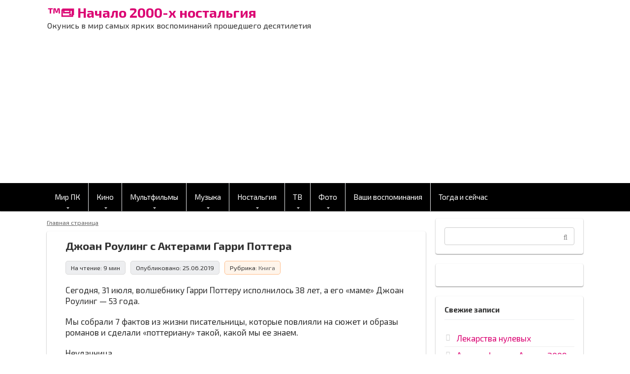

--- FILE ---
content_type: text/html; charset=utf-8
request_url: https://www.google.com/recaptcha/api2/aframe
body_size: 269
content:
<!DOCTYPE HTML><html><head><meta http-equiv="content-type" content="text/html; charset=UTF-8"></head><body><script nonce="vETWbVxHc3YBpV0UIk_34Q">/** Anti-fraud and anti-abuse applications only. See google.com/recaptcha */ try{var clients={'sodar':'https://pagead2.googlesyndication.com/pagead/sodar?'};window.addEventListener("message",function(a){try{if(a.source===window.parent){var b=JSON.parse(a.data);var c=clients[b['id']];if(c){var d=document.createElement('img');d.src=c+b['params']+'&rc='+(localStorage.getItem("rc::a")?sessionStorage.getItem("rc::b"):"");window.document.body.appendChild(d);sessionStorage.setItem("rc::e",parseInt(sessionStorage.getItem("rc::e")||0)+1);localStorage.setItem("rc::h",'1768986928927');}}}catch(b){}});window.parent.postMessage("_grecaptcha_ready", "*");}catch(b){}</script></body></html>